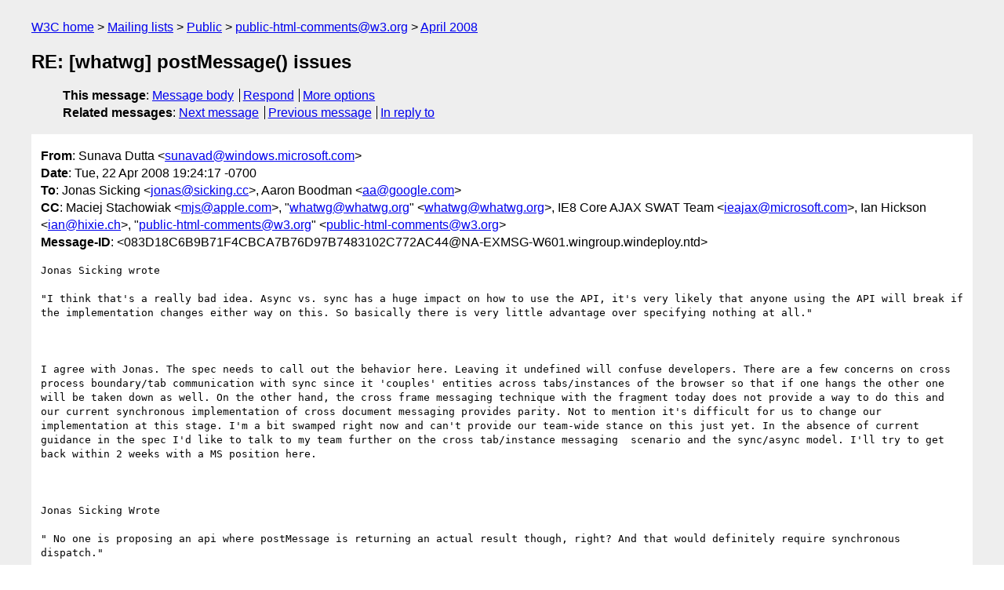

--- FILE ---
content_type: text/html
request_url: https://lists.w3.org/Archives/Public/public-html-comments/2008Apr/0029.html
body_size: 4260
content:
<!DOCTYPE html>
<html xmlns="http://www.w3.org/1999/xhtml" lang="en">
<head>
<meta charset="UTF-8" />
<meta name="viewport" content="width=device-width, initial-scale=1" />
<meta name="generator" content="hypermail 3.0.0, see https://github.com/hypermail-project/hypermail/" />
<title>RE: [whatwg] postMessage() issues from Sunava Dutta on 2008-04-23 (public-html-comments@w3.org from April 2008)</title>
<meta name="Author" content="Sunava Dutta (sunavad&#x40;&#0119;&#0105;&#0110;&#0100;&#0111;&#0119;&#0115;&#0046;&#0109;&#0105;&#0099;&#0114;&#0111;&#0115;&#0111;&#0102;&#0116;&#0046;&#0099;&#0111;&#0109;)" />
<meta name="Subject" content="RE: [whatwg] postMessage() issues" />
<meta name="Date" content="2008-04-23" />
<link rel="stylesheet" title="Normal view" href="/assets/styles/public.css" />
<link rel="help" href="/Help/" />
<link rel="start" href="../" title="public-html-comments@w3.org archives" />
<script defer="defer" src="/assets/js/archives.js"></script>
</head>
<body class="message">
<header class="head">
<nav class="breadcrumb" id="upper">
  <ul>
    <li><a href="https://www.w3.org/">W3C home</a></li>
    <li><a href="/">Mailing lists</a></li>
    <li><a href="../../">Public</a></li>
    <li><a href="../" rel="start">public-html-comments@w3.org</a></li>
    <li><a href="./" rel="contents">April 2008</a></li>
  </ul>
</nav>
<h1>RE: [whatwg] postMessage() issues</h1>
<!-- received="Wed Apr 23 02:24:28 2008" -->
<!-- isoreceived="20080423022428" -->
<!-- sent="Tue, 22 Apr 2008 19:24:17 -0700" -->
<!-- isosent="20080423022417" -->
<!-- name="Sunava Dutta" -->
<!-- email="sunavad&#x40;&#0119;&#0105;&#0110;&#0100;&#0111;&#0119;&#0115;&#0046;&#0109;&#0105;&#0099;&#0114;&#0111;&#0115;&#0111;&#0102;&#0116;&#0046;&#0099;&#0111;&#0109;" -->
<!-- subject="RE: [whatwg] postMessage() issues" -->
<!-- id="083D18C6B9B71F4CBCA7B76D97B7483102C772AC44@NA-EXMSG-W601.wingroup.windeploy.ntdev.microsoft.com" -->
<!-- charset="UTF-8" -->
<!-- inreplyto="480CD80D.4090506&#64;sicking.cc" -->
<!-- expires="-1" -->
<nav id="navbar">
<ul class="links hmenu_container">
<li>
<span class="heading">This message</span>: <ul class="hmenu"><li><a href="#start" id="options1">Message body</a></li>
<li><a href="mailto:public-html-comments&#x40;&#0119;&#0051;&#0046;&#0111;&#0114;&#0103;?Subject=RE%3A%20%5Bwhatwg%5D%20postMessage()%20issues&amp;In-Reply-To=%3C083D18C6B9B71F4CBCA7B76D97B7483102C772AC44%40NA-EXMSG-W601.wingroup.windeploy.ntdev.microsoft.com%3E&amp;References=%3C083D18C6B9B71F4CBCA7B76D97B7483102C772AC44%40NA-EXMSG-W601.wingroup.windeploy.ntdev.microsoft.com%3E">Respond</a></li>
<li><a href="#options3">More options</a></li>
</ul></li>
<li>
<span class="heading">Related messages</span>: <ul class="hmenu">
<!-- unext="start" -->
<li><a href="0030.html">Next message</a></li>
<li><a href="0028.html">Previous message</a></li>
<li><a href="0028.html">In reply to</a></li>
<!-- unextthread="start" -->
<!-- ureply="end" -->
</ul></li>
</ul>
</nav>
</header>
<!-- body="start" -->
<main class="mail">
<ul class="headers" aria-label="message headers">
<li><span class="from">
<span class="heading">From</span>: Sunava Dutta &lt;<a href="mailto:sunavad&#x40;&#0119;&#0105;&#0110;&#0100;&#0111;&#0119;&#0115;&#0046;&#0109;&#0105;&#0099;&#0114;&#0111;&#0115;&#0111;&#0102;&#0116;&#0046;&#0099;&#0111;&#0109;?Subject=RE%3A%20%5Bwhatwg%5D%20postMessage()%20issues&amp;In-Reply-To=%3C083D18C6B9B71F4CBCA7B76D97B7483102C772AC44%40NA-EXMSG-W601.wingroup.windeploy.ntdev.microsoft.com%3E&amp;References=%3C083D18C6B9B71F4CBCA7B76D97B7483102C772AC44%40NA-EXMSG-W601.wingroup.windeploy.ntdev.microsoft.com%3E">sunavad&#x40;&#0119;&#0105;&#0110;&#0100;&#0111;&#0119;&#0115;&#0046;&#0109;&#0105;&#0099;&#0114;&#0111;&#0115;&#0111;&#0102;&#0116;&#0046;&#0099;&#0111;&#0109;</a>&gt;
</span></li>
<li><span class="date"><span class="heading">Date</span>: Tue, 22 Apr 2008 19:24:17 -0700</span></li>
<li><span class="to"><span class="heading">To</span>: Jonas Sicking &lt;<a href="mailto:jonas&#x40;&#0115;&#0105;&#0099;&#0107;&#0105;&#0110;&#0103;&#0046;&#0099;&#0099;?Subject=RE%3A%20%5Bwhatwg%5D%20postMessage()%20issues&amp;In-Reply-To=%3C083D18C6B9B71F4CBCA7B76D97B7483102C772AC44%40NA-EXMSG-W601.wingroup.windeploy.ntdev.microsoft.com%3E&amp;References=%3C083D18C6B9B71F4CBCA7B76D97B7483102C772AC44%40NA-EXMSG-W601.wingroup.windeploy.ntdev.microsoft.com%3E">jonas&#x40;&#0115;&#0105;&#0099;&#0107;&#0105;&#0110;&#0103;&#0046;&#0099;&#0099;</a>&gt;, Aaron Boodman &lt;<a href="mailto:aa&#x40;&#0103;&#0111;&#0111;&#0103;&#0108;&#0101;&#0046;&#0099;&#0111;&#0109;?Subject=RE%3A%20%5Bwhatwg%5D%20postMessage()%20issues&amp;In-Reply-To=%3C083D18C6B9B71F4CBCA7B76D97B7483102C772AC44%40NA-EXMSG-W601.wingroup.windeploy.ntdev.microsoft.com%3E&amp;References=%3C083D18C6B9B71F4CBCA7B76D97B7483102C772AC44%40NA-EXMSG-W601.wingroup.windeploy.ntdev.microsoft.com%3E">aa&#x40;&#0103;&#0111;&#0111;&#0103;&#0108;&#0101;&#0046;&#0099;&#0111;&#0109;</a>&gt;
</span></li>
<li><span class="cc"><span class="heading">CC</span>: Maciej Stachowiak &lt;<a href="mailto:mjs&#x40;&#0097;&#0112;&#0112;&#0108;&#0101;&#0046;&#0099;&#0111;&#0109;?Subject=RE%3A%20%5Bwhatwg%5D%20postMessage()%20issues&amp;In-Reply-To=%3C083D18C6B9B71F4CBCA7B76D97B7483102C772AC44%40NA-EXMSG-W601.wingroup.windeploy.ntdev.microsoft.com%3E&amp;References=%3C083D18C6B9B71F4CBCA7B76D97B7483102C772AC44%40NA-EXMSG-W601.wingroup.windeploy.ntdev.microsoft.com%3E">mjs&#x40;&#0097;&#0112;&#0112;&#0108;&#0101;&#0046;&#0099;&#0111;&#0109;</a>&gt;, &quot;<a href="mailto:whatwg&#x40;&#0119;&#0104;&#0097;&#0116;&#0119;&#0103;&#0046;&#0111;&#0114;&#0103;?Subject=RE%3A%20%5Bwhatwg%5D%20postMessage()%20issues&amp;In-Reply-To=%3C083D18C6B9B71F4CBCA7B76D97B7483102C772AC44%40NA-EXMSG-W601.wingroup.windeploy.ntdev.microsoft.com%3E&amp;References=%3C083D18C6B9B71F4CBCA7B76D97B7483102C772AC44%40NA-EXMSG-W601.wingroup.windeploy.ntdev.microsoft.com%3E">whatwg&#x40;&#0119;&#0104;&#0097;&#0116;&#0119;&#0103;&#0046;&#0111;&#0114;&#0103;</a>&quot; &lt;<a href="mailto:whatwg&#x40;&#0119;&#0104;&#0097;&#0116;&#0119;&#0103;&#0046;&#0111;&#0114;&#0103;?Subject=RE%3A%20%5Bwhatwg%5D%20postMessage()%20issues&amp;In-Reply-To=%3C083D18C6B9B71F4CBCA7B76D97B7483102C772AC44%40NA-EXMSG-W601.wingroup.windeploy.ntdev.microsoft.com%3E&amp;References=%3C083D18C6B9B71F4CBCA7B76D97B7483102C772AC44%40NA-EXMSG-W601.wingroup.windeploy.ntdev.microsoft.com%3E">whatwg&#x40;&#0119;&#0104;&#0097;&#0116;&#0119;&#0103;&#0046;&#0111;&#0114;&#0103;</a>&gt;, IE8 Core AJAX SWAT Team &lt;<a href="mailto:ieajax&#x40;&#0109;&#0105;&#0099;&#0114;&#0111;&#0115;&#0111;&#0102;&#0116;&#0046;&#0099;&#0111;&#0109;?Subject=RE%3A%20%5Bwhatwg%5D%20postMessage()%20issues&amp;In-Reply-To=%3C083D18C6B9B71F4CBCA7B76D97B7483102C772AC44%40NA-EXMSG-W601.wingroup.windeploy.ntdev.microsoft.com%3E&amp;References=%3C083D18C6B9B71F4CBCA7B76D97B7483102C772AC44%40NA-EXMSG-W601.wingroup.windeploy.ntdev.microsoft.com%3E">ieajax&#x40;&#0109;&#0105;&#0099;&#0114;&#0111;&#0115;&#0111;&#0102;&#0116;&#0046;&#0099;&#0111;&#0109;</a>&gt;, Ian Hickson &lt;<a href="mailto:ian&#x40;&#0104;&#0105;&#0120;&#0105;&#0101;&#0046;&#0099;&#0104;?Subject=RE%3A%20%5Bwhatwg%5D%20postMessage()%20issues&amp;In-Reply-To=%3C083D18C6B9B71F4CBCA7B76D97B7483102C772AC44%40NA-EXMSG-W601.wingroup.windeploy.ntdev.microsoft.com%3E&amp;References=%3C083D18C6B9B71F4CBCA7B76D97B7483102C772AC44%40NA-EXMSG-W601.wingroup.windeploy.ntdev.microsoft.com%3E">ian&#x40;&#0104;&#0105;&#0120;&#0105;&#0101;&#0046;&#0099;&#0104;</a>&gt;, &quot;<a href="mailto:public-html-comments&#x40;&#0119;&#0051;&#0046;&#0111;&#0114;&#0103;?Subject=RE%3A%20%5Bwhatwg%5D%20postMessage()%20issues&amp;In-Reply-To=%3C083D18C6B9B71F4CBCA7B76D97B7483102C772AC44%40NA-EXMSG-W601.wingroup.windeploy.ntdev.microsoft.com%3E&amp;References=%3C083D18C6B9B71F4CBCA7B76D97B7483102C772AC44%40NA-EXMSG-W601.wingroup.windeploy.ntdev.microsoft.com%3E">public-html-comments&#x40;&#0119;&#0051;&#0046;&#0111;&#0114;&#0103;</a>&quot; &lt;<a href="mailto:public-html-comments&#x40;&#0119;&#0051;&#0046;&#0111;&#0114;&#0103;?Subject=RE%3A%20%5Bwhatwg%5D%20postMessage()%20issues&amp;In-Reply-To=%3C083D18C6B9B71F4CBCA7B76D97B7483102C772AC44%40NA-EXMSG-W601.wingroup.windeploy.ntdev.microsoft.com%3E&amp;References=%3C083D18C6B9B71F4CBCA7B76D97B7483102C772AC44%40NA-EXMSG-W601.wingroup.windeploy.ntdev.microsoft.com%3E">public-html-comments&#x40;&#0119;&#0051;&#0046;&#0111;&#0114;&#0103;</a>&gt;
</span></li>
<li><span class="message-id"><span class="heading">Message-ID</span>: &lt;083D18C6B9B71F4CBCA7B76D97B7483102C772AC44&#x40;&#0078;&#0065;&#0045;&#0069;&#0088;&#0077;&#0083;&#0071;&#0045;&#0087;&#0054;&#0048;&#0049;&#0046;&#0119;&#0105;&#0110;&#0103;&#0114;&#0111;&#0117;&#0112;&#0046;&#0119;&#0105;&#0110;&#0100;&#0101;&#0112;&#0108;&#0111;&#0121;&#0046;&#0110;&#0116;&#0100;&gt;
</span></li>
</ul>
<section id="start" class="message-body-part">
<pre class="body">
Jonas Sicking wrote

&quot;I think that's a really bad idea. Async vs. sync has a huge impact on how to use the API, it's very likely that anyone using the API will break if the implementation changes either way on this. So basically there is very little advantage over specifying nothing at all.&quot;



I agree with Jonas. The spec needs to call out the behavior here. Leaving it undefined will confuse developers. There are a few concerns on cross process boundary/tab communication with sync since it 'couples' entities across tabs/instances of the browser so that if one hangs the other one will be taken down as well. On the other hand, the cross frame messaging technique with the fragment today does not provide a way to do this and our current synchronous implementation of cross document messaging provides parity. Not to mention it's difficult for us to change our implementation at this stage. I'm a bit swamped right now and can't provide our team-wide stance on this just yet. In the absence of current guidance in the spec I'd like to talk to my team further on the cross tab/instance messaging  scenario and the sync/async model. I'll try to get back within 2 weeks with a MS position here.



Jonas Sicking Wrote

&quot; No one is proposing an api where postMessage is returning an actual result though, right? And that would definitely require synchronous dispatch.&quot;



I have not heard of an actual result being proposed. We also have to be careful about returning failures for security reasons and fail silently, which if I'm not mistaken is what the spec does today (fails silently).



In response to Aaron Boodman

&quot;&gt;  From one of Aaron Boodman's mails: if you're doing a postMessage()

&gt; response back to a frame when it calls you, then the original frame

&gt; will get called with your response before its original postMessage()

&gt; actually returns.  This nesting feels bizarre compared to a more

&gt; linear &quot;I send a message, then I get a response&quot; flow&quot;



Jonas Sicking Wrote

&quot; Yes, the nesting does feel a bit unusual. But it still seems easier to me to use since you'll get access to a result right after the call to postMessage, similar to a normal function call. No need to stow away any state you are currently carrying and then bring that back once you get a message back.&quot;



This removes the need to store any state and makes it simpler for the developer.







-----Original Message-----
From: Jonas Sicking [mailto:<a href="mailto:jonas&#x40;&#0115;&#0105;&#0099;&#0107;&#0105;&#0110;&#0103;&#0046;&#0099;&#0099;?Subject=RE%3A%20%5Bwhatwg%5D%20postMessage()%20issues&amp;In-Reply-To=%3C083D18C6B9B71F4CBCA7B76D97B7483102C772AC44%40NA-EXMSG-W601.wingroup.windeploy.ntdev.microsoft.com%3E&amp;References=%3C083D18C6B9B71F4CBCA7B76D97B7483102C772AC44%40NA-EXMSG-W601.wingroup.windeploy.ntdev.microsoft.com%3E">jonas&#x40;&#0115;&#0105;&#0099;&#0107;&#0105;&#0110;&#0103;&#0046;&#0099;&#0099;</a>]
Sent: Monday, April 21, 2008 11:08 AM
To: Aaron Boodman
Cc: Maciej Stachowiak; <a href="mailto:whatwg&#x40;&#0119;&#0104;&#0097;&#0116;&#0119;&#0103;&#0046;&#0111;&#0114;&#0103;?Subject=RE%3A%20%5Bwhatwg%5D%20postMessage()%20issues&amp;In-Reply-To=%3C083D18C6B9B71F4CBCA7B76D97B7483102C772AC44%40NA-EXMSG-W601.wingroup.windeploy.ntdev.microsoft.com%3E&amp;References=%3C083D18C6B9B71F4CBCA7B76D97B7483102C772AC44%40NA-EXMSG-W601.wingroup.windeploy.ntdev.microsoft.com%3E">whatwg&#x40;&#0119;&#0104;&#0097;&#0116;&#0119;&#0103;&#0046;&#0111;&#0114;&#0103;</a>; IE8 Core AJAX SWAT Team; Ian Hickson; Sunava Dutta; <a href="mailto:public-html-comments&#x40;&#0119;&#0051;&#0046;&#0111;&#0114;&#0103;?Subject=RE%3A%20%5Bwhatwg%5D%20postMessage()%20issues&amp;In-Reply-To=%3C083D18C6B9B71F4CBCA7B76D97B7483102C772AC44%40NA-EXMSG-W601.wingroup.windeploy.ntdev.microsoft.com%3E&amp;References=%3C083D18C6B9B71F4CBCA7B76D97B7483102C772AC44%40NA-EXMSG-W601.wingroup.windeploy.ntdev.microsoft.com%3E">public-html-comments&#x40;&#0119;&#0051;&#0046;&#0111;&#0114;&#0103;</a>
Subject: Re: [whatwg] postMessage() issues



Aaron Boodman wrote:

&gt; On Wed, Apr 16, 2008 at 3:17 PM, Jonas Sicking &lt;<a href="mailto:jonas&#x40;&#0115;&#0105;&#0099;&#0107;&#0105;&#0110;&#0103;&#0046;&#0099;&#0099;?Subject=RE%3A%20%5Bwhatwg%5D%20postMessage()%20issues&amp;In-Reply-To=%3C083D18C6B9B71F4CBCA7B76D97B7483102C772AC44%40NA-EXMSG-W601.wingroup.windeploy.ntdev.microsoft.com%3E&amp;References=%3C083D18C6B9B71F4CBCA7B76D97B7483102C772AC44%40NA-EXMSG-W601.wingroup.windeploy.ntdev.microsoft.com%3E">jonas&#x40;&#0115;&#0105;&#0099;&#0107;&#0105;&#0110;&#0103;&#0046;&#0099;&#0099;</a>&gt; wrote:

&gt;&gt; Maciej Stachowiak wrote:

&gt;&gt;&gt; - Processing a reply synchronously is awkward in any case, since you need

&gt;&gt;&gt; a callback.

&gt;&gt; I'm not sure I follow this argument, I actually come to the opposite

&gt;&gt; conclusion.

&gt;&gt;

&gt;&gt; Say that a page is communicating with multiple iframes using

&gt;&gt; postMessage, and expect replies from all of them.

&gt;&gt;

&gt;&gt; If postMessage is synchronous it is easy to associate a given &quot;reply&quot;

&gt;&gt; with a given postMessage call, it's simply the reply you get between the

&gt;&gt; time you make the postMessage call and when it returns. So you could install

&gt;&gt; a generic listener for the message event and let the listener set a global

&gt;&gt; variable. Then you just do a postMessage and pick up the reply from the

&gt;&gt; global variable.

&gt;&gt;

&gt;&gt; If postMessage is asynchronous you need to agree on using some identifier in

&gt;&gt; the messages, or you have to use the pipes mechanism for all communication.

&gt;&gt; Granted, with javascript generators you can almost get the same behavior as

&gt;&gt; for synchronous calling, but that is non-trivial.

&gt;

&gt; This is a really good argument. FWIW, I had not considered the case of

&gt; coordinating between multiple iframes. That does make the async

&gt; version significantly more complex.

&gt;

&gt; IMO, the tradeoff is still worth it, though. And in the future, with

&gt; something like Hixie's messaging proposal, this problem will go away

&gt; (because you'll have stateful objects that represent a conversation).



That's still somewhat painful when you are sending multiple messages

back and forth since you have to stow away state and resume where you

were which can be a big hassle.



Certainly not impossible to deal with for a developer, but more complicated.



&gt;&gt; So one thing I should note first of all is that the implementation that

&gt;&gt; is currently in the Firefox 3 betas are synchronous. It is unlikely that

&gt;&gt; we can get this changed by final shipping since we are more or less in

&gt;&gt; code freeze already.

&gt;&gt;

&gt;&gt; Of course, we implemented this knowing that it's part of HTML5 which is

&gt;&gt; nowhere near complete, so obviously we were aware that it might change.

&gt;&gt; However it might mean that developers will have to put in workarounds in

&gt;&gt; order to support the FF3 release :(

&gt;

&gt; What about if we just left the sync/async-ness unspecified for the

&gt; first version of postMessage. In practice this means that

&gt; implementations might be incompatible, but I don't the workarounds are

&gt; that big a deal. Authors have this problem already today with XHR in

&gt; certain edge cases (sometimes onreadystatechange is not asynchronous)?

&gt;

&gt; In the future, when the messaging proposal evolves, we tighten it down

&gt; and make it async.



I think that's a really bad idea. Async vs. sync has a huge impact on

how to use the API, it's very likely that anyone using the API will

break if the implementation changes either way on this. So basically

there is very little advantage over specifying nothing at all.



/ Jonas
</pre>
</section>
<p class="received"><span class="heading">Received on</span> Wednesday, 23 April 2008 02:24:28 UTC</p>
</main>
<!-- body="end" -->
<footer class="foot">
<nav id="navbarfoot">
<ul class="links hmenu_container">
<li><span class="heading">This message</span>: <span class="message_body"><a href="#start">Message body</a></span></li>
<!-- lnext="start" -->
<li><span class="heading">Next message</span>: <a href="0030.html">Kenneth Kin Lum: "HTML 4.01 and 5.0: HTML does not process white spaces"</a></li>
<li><span class="heading">Previous message</span>: <a href="0028.html">Jonas Sicking: "Re: [whatwg] postMessage() issues"</a></li>
<li><span class="heading">In reply to</span>: <a href="0028.html">Jonas Sicking: "Re: [whatwg] postMessage() issues"</a></li>
<!-- lnextthread="start" -->
<!-- lreply="end" -->
</ul>
<ul class="links hmenu_container">
<li id="options3"><span class="heading">Mail actions</span>: <ul class="hmenu"><li><a href="mailto:public-html-comments&#x40;&#0119;&#0051;&#0046;&#0111;&#0114;&#0103;?Subject=RE%3A%20%5Bwhatwg%5D%20postMessage()%20issues&amp;In-Reply-To=%3C083D18C6B9B71F4CBCA7B76D97B7483102C772AC44%40NA-EXMSG-W601.wingroup.windeploy.ntdev.microsoft.com%3E&amp;References=%3C083D18C6B9B71F4CBCA7B76D97B7483102C772AC44%40NA-EXMSG-W601.wingroup.windeploy.ntdev.microsoft.com%3E">respond to this message</a></li>
<li><a href="mailto:public-html-comments&#x40;&#0119;&#0051;&#0046;&#0111;&#0114;&#0103;">mail a new topic</a></li></ul></li>
<li><span class="heading">Contemporary messages sorted</span>: <ul class="hmenu"><li><a href="index.html#msg29">by date</a></li>
<li><a href="thread.html#msg29">by thread</a></li>
<li><a href="subject.html#msg29">by subject</a></li>
<li><a href="author.html#msg29">by author</a></li>
</ul></li>
<li><span class="heading">Help</span>: <ul class="hmenu">
    <li><a href="/Help/" rel="help">how to use the archives</a></li>
    <li><a href="https://www.w3.org/Search/Mail/Public/search?type-index=public-html-comments&amp;index-type=t">search the archives</a></li>
</ul>
</li>
</ul>
</nav>
<!-- trailer="footer" -->
<p class="colophon">
This archive was generated by <a href="https://github.com/hypermail-project/hypermail/">hypermail 3.0.0</a>: Thursday, 13 July 2023 18:35:10 UTC
</p>
</footer>
</body>
</html>
